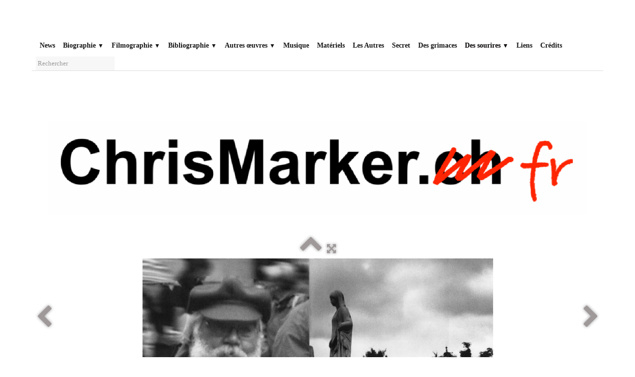

--- FILE ---
content_type: text/html
request_url: https://chrismarker.ch/comme-des-garcons-20220608135045-page-18-jpg.html
body_size: 4836
content:
<!doctype html><html lang="fr"><head><meta charset="utf-8"><title>20220608135045_Page_18.jpg</title><meta name="author" content="Vitali Stéphane"><meta name="rating" content="Mature"><meta name="description" content="Comme des Garçons"><meta property="og:type" content="website"><meta property="og:title" content="20220608135045_Page_18.jpg"><meta property="og:image" content="http://chrismarker.ch/_media/img/xlarge/20220608135045-page-18.jpg"><meta property="og:image:width" content="1600"><meta property="og:image:height" content="1131"><meta name="twitter:card" content="summary_large_image"><meta name="twitter:title" content="20220608135045_Page_18.jpg"><meta name="twitter:image" content="http://chrismarker.ch/_media/img/xlarge/20220608135045-page-18.jpg"><meta name="generator" content="Lauyan TOWeb 13.0.6.986"><meta name="viewport" content="width=device-width, initial-scale=1.0"><link href="_media/img/thumb/guillaume-en-egypte1-3.jpg" rel="shortcut icon" type="image/jpeg"><link href="_media/img/small/guillaume-et-m-chat1.png" rel="apple-touch-icon"><meta name="msapplication-TileColor" content="#5835b8"><meta name="msapplication-TileImage" content="_media/img/small/guillaume-et-m-chat1.png"><link href="_scripts/bootstrap/css/bootstrap.flat.min.css" rel="stylesheet"><link href="_frame/style.css" rel="stylesheet"><link rel="stylesheet" href="_scripts/bootstrap/css/font-awesome.min.css"><style>.raty-comp{padding:8px 0;font-size:10px;color:#FD9317}.tw-blogbar{display:flex;align-items:center}@media (max-width:767px){.tw-blogbar{flex-direction:column;}}.ta-left{text-align:left}.ta-center{text-align:center}.ta-justify{text-align:justify}.ta-right{text-align:right}.float-l{float:left}.float-r{float:right}.flexobj{flex-grow:0;flex-shrink:0;margin-right:1em;margin-left:1em}.flexrow{display:flex !important;align-items:center}.flexrow-align-start{align-items:start}@media (max-width:767px){.flexrow{flex-direction:column}.flexrow-align-start{align-items:center}}</style><link href="_frame/print.css" rel="stylesheet" type="text/css" media="print"><script>(function(i,s,o,g,r,a,m){i['GoogleAnalyticsObject']=r;i[r]=i[r]||function(){(i[r].q=i[r].q||[]).push(arguments)},i[r].l=1*new Date();a=s.createElement(o),m=s.getElementsByTagName(o)[0];a.async=1;a.src=g;m.parentNode.insertBefore(a,m)})(window,document,"script","http://www.google-analytics.com/analytics.js","ga");ga("create","UA-31114452-1","auto");ga("send","pageview");</script></head><body oncontextmenu="return false;"><div id="site"><div id="page"><header><nav id="toolbar1" class="navbar"><div class="navbar-inner"><div class="container-fluid"><ul id="toolbar1_l" class="nav"><li><a id="logo" href="./" aria-label="logo"><span id="logo-lt"></span><span id="logo-rt"></span><br><span id="logo-sl" class="hidden-phone"></span></a></li></ul><button type="button" class="btn btn-navbar collapsed" aria-label="Menu" data-toggle="collapse" data-target=".nav-collapse"><span style="color:gray;text-shadow:none">Menu</span></button><div class="nav-collapse collapse"><ul id="toolbar1_r" class="nav pull-right"><li><ul id="mainmenu" class="nav"><li><a href="./">News</a></li><ul class="nav"><li class="dropdown"><a href="#" class="dropdown-toggle" data-toggle="dropdown">Biographie&nbsp;<small>&#9660;</small></a><ul class="dropdown-menu"><li><a href="tudes-generales-sur-chris-marker.html">Bibliographies...</a></li><li><a href="1921-1946-une-enfance-mysterieuse.html">1921-1946</a></li><li><a href="1947-1952-annees-decriture.html">1947-1952</a></li><li><a href="1952-1966-annees-de-voyage.html">1952-1966</a></li><li><a href="1961-1964-retour-au-pays.html">1961-1964</a></li><li><a href="1967-1981-annees-militantes.html">1967-1981</a></li><li><a href="1982-2012-annees-memoire-annees-media.html">1982-2012</a></li><li><a href="chat-g.html">Chat G</a></li><li><a href="kosinki.html">Kosinki</a></li></ul></li></ul><ul class="nav"><li class="dropdown"><a href="#" class="dropdown-toggle" data-toggle="dropdown">Filmographie&nbsp;<small>&#9660;</small></a><ul class="dropdown-menu"><li><a href="filmographie-de-chris-marker.html">Filmographie générale</a></li><li><a href="longs-metrages-de-chris-marker-52.html">Longs</a></li><li><a href="courts-metrages-de-chris-marker.html">Courts</a></li><li><a href="co-realisation-de-chris-marker.html">Co-réalisation</a></li><li><a href="films-collectifs-de-chris-marker.html">Collectif</a></li><li><a href="commentaires-de-film-ecrits-par-chris-marker.html">Commentaires</a></li><li><a href="participations-diverses-de-chris-marker-a-des-films-dautres-realisateurs.html">Participations</a></li><li><a href="films-realises-pour-linstallation-zapping-zone.html">Zapping  Zone</a></li><li><a href="chaine-youtube-de-kosinki-chris-marker.html">Youtube</a></li><li><a href="fantomes-markeriens.html">Fantômes</a></li><li><a href="films-dans-lesquels-chris-marker-apparait.html">Apparitions</a></li><li><a href="remerciements-hommages.html">Remerciements</a></li></ul></li></ul><ul class="nav"><li class="dropdown"><a href="#" class="dropdown-toggle" data-toggle="dropdown">Bibliographie&nbsp;<small>&#9660;</small></a><ul class="dropdown-menu"><li><a href="bibliographie-de-chris-marker.html">Bibliographie générale</a></li><li><a href="ouvrages-de-chris-marker-romans-essais.html">Ouvrages</a></li><li><a href="scenarios-et-commentaires-de-chris-marker.html">Scénarios et commentaires</a></li><li><a href="ouvrages-collectifs.html">Ouvrages collectifs</a></li><li><a href="doc-revue-de-peuple-et-culture.html">DOC - PEC</a></li><li><a href="articles-nouvelles-poemes-de-chris-marker.html">Articles</a></li><li><a href="entretiens-de-chris-marker.html">Entretiens</a></li><li><a href="catalogues-dexposition-et-alii.html">Catalogues d'expositions</a></li><li><a href="photographies-et-illustrations-de-chris-marker.html">Photos et illustrations</a></li><li><a href="correspondance-partiellement-publiee-de-chris-marker.html">Lettres</a></li><li><a href="traductions-par-chris-marker.html">Traductions</a></li><li><a href="emissions-de-radio-par-chris-marker.html">Emissions de radio</a></li></ul></li></ul><ul class="nav"><li class="dropdown"><a href="#" class="dropdown-toggle" data-toggle="dropdown">Autres œuvres&nbsp;<small>&#9660;</small></a><ul class="dropdown-menu"><li><a href="introduction-aux-installations-de-chris-marker.html">Introduction</a></li><li><a href="quand-le-siecle-a-pris-formes-1978.html">Quand le siècle...</a></li><li><a href="maytreck-68.html">Maytreck 68</a></li><li><a href="dialector-6-1988.html">Dialector</a></li><li><a href="zapping-zoneproposals-for-an-imaginary-television-1990-1994.html">Zapping Zone</a></li><li><a href="silent-movie-1995.html">Silent Movie</a></li><li><a href="de-immemory-one-a-roseware-1997-1999.html">Immemory One</a></li><li><a href="la-jetee-storyboard-2004.html">La Jetée - MoMA</a></li><li><a href="owls-at-noon-2005.html">Owls at Noon</a></li><li><a href="de-flickr-a-staring-back-2006-2009.html">Flickr - Staring Back</a></li><li><a href="inner-time-tv-2007-2010.html">Inner Time TV</a></li><li><a href="louvroir-musee-virtuel-sur-second-life-2008.html">Ouvroir</a></li><li><a href="quelle-heure-est-elle-2009.html">Quelle heure est-elle ?</a></li><li><a href="passengers-passagers-2011.html">Passengers</a></li><li><a href="gorgomancy.html">Gorgomancy</a></li></ul></li></ul><li><a href="la-musique-selon-chris-marker.html">Musique</a></li><li><a href="materiels-utilises-par-chris-marker.html">Matériels</a></li><li><a href="collaborateurs-producteurs-et-amies.html">Les Autres</a></li><li><a href="portraits-de-chris-marker.html">Secret</a></li><li><a href="censure-critiques-controle-gouvernemental.html">Des grimaces</a></li><ul class="nav"><li class="dropdown active"><a href="#" class="dropdown-toggle" data-toggle="dropdown">Des sourires&nbsp;<small>&#9660;</small></a><ul class="dropdown-menu"><li><a href="des-chats-et-des-animaux.html">Des Chats et des animaux...</a></li><li><a href="cest-du-fouillis.html">Fouillis</a></li><li><a href="chris-marker-et-les-comics.html">Comics</a></li><li><a href="cuba-si-interview-de-fidel-castro.html">Cuba Sì ! Interview de Fidel Castro</a></li><li><a href="comme-des-garcons.html">Comme des garçons</a></li><li><a href="the-face-hunter-from-saturnstrange-adventures-n124-jan-1950.html">The Face-Hunter from Saturn</a></li><li><a href="inventaire-jacques-prevert.html">"Inventaire" Jacques Prévert</a></li></ul></li></ul><li><a href="liens-sur-et-autour-de-chris-marker.html">Liens</a></li><li><a href="credits-et-remerciements.html">Crédits</a></li></ul></li><li><form id="searchbox" class="navbar-search" action="_search.html"><input type="text" name="req" id="searchbox-req" class="search-query" placeholder="Rechercher"></form></li></ul></div></div></div></nav></header><main id="content" class="container-fluid"><div class="row-fluid"><div class="span12"><div id="main-carousel" class="carousel slide"><div class="carousel-inner fade-trans"><div class="active item"><img src="_frame/capture-decran-2023-06-06-a-20.23.03.png" alt="Capture d’écran 2023-06-06 à 20.23.03.png"></div></div></div></div></div><div id="topic" class="row-fluid"><div id="topic-inner"><div id="top-content" class="span12 gallery-pic ta-center"><div id="JOscBbiu" class="tw-para"><div class="pobj posrel obj-before"><div style="position:relative;margin-bottom:8px"><a class="album_nav_btn2 album_nav_btn_shd" title="Index" href="comme-des-garcons.html"><i class="fa fa-chevron-up fa-3x"></i></a><a class="album_nav_btn2 album_nav_btn_shd" title="Plein écran" href="comme-des-garcons.html?gid=1&amp;pid=18"><i class="fa fa-arrows-alt fa-lg"></i></a></div><a class="hidden-phone album_nav_btn album_nav_btn_shd" title="Précédent" style="position:absolute;left:0;top:150px" href="comme-des-garcons-20220608135045-page-17-jpg.html" rel="prev"><i class="fa fa-chevron-left fa-3x"></i></a><a class="hidden-phone album_nav_btn album_nav_btn_shd" title="Suivant" style="position:absolute;right:0;top:150px" href="comme-des-garcons-20220608135045-page-19-jpg.html" rel="next"><i class="fa fa-chevron-right fa-3x"></i></a><img onclick="document.location.href='comme-des-garcons.html?gid=1&amp;pid=18';" src="_media/img/large/20220608135045-page-18.jpg" srcset="_media/img/sq_thumb/20220608135045-page-18.jpg 160w,_media/img/small/20220608135045-page-18.jpg 480w,_media/img/medium/20220608135045-page-18.jpg 768w,_media/img/large/20220608135045-page-18.jpg 1024w,_media/img/xlarge/20220608135045-page-18.jpg 1600w" style="cursor:pointer;max-width:100%;width:707px;max-height:500px;" alt="" loading="lazy"></div><h2>20220608135045_Page_18.jpg</h2></div></div></div></div></main><footer><div id="footerfat" class="row-fluid"><div class="row-fluid"></div></div><nav id="toolbar3" class="navbar"><div class="navbar-inner"><div class="container-fluid"><ul id="toolbar3_r" class="nav pull-right"><li></li></ul></div></div></nav><div id="footersmall" class="row-fluid"><div id="foot-sec1" class="span6 "></div><div id="foot-sec2" class="span6 ">Copyright © CH2 2011-2026&nbsp; Tous droits réservés.</div></div></footer></div></div><script src="_scripts/jquery/jquery.min.js"></script><script src="_scripts/bootstrap/js/bootstrap.min.js"></script><script src="_scripts/jquery/jquery.mobile.custom.min.js"></script><script>function moveContent(){var hh=$("header").outerHeight()+"px";$("#content").css({"position":"relative","top":hh});$("footer").css({"position":"relative","top":hh,"margin-bottom":hh});}function onChangeSiteLang(href){var i=location.href.indexOf("?");if(i>0)href+=location.href.substr(i);document.location.href=href;}</script><script>$(document).ready(function(){$('.pobj').swiperight(function(){ document.location.href="comme-des-garcons-20220608135045-page-17-jpg.html"; });$('.pobj').swipeleft(function(){ document.location.href="comme-des-garcons-20220608135045-page-19-jpg.html"; });$("body").keydown(function(e){if(e.keyCode==37)document.location.href="comme-des-garcons-20220608135045-page-17-jpg.html";else if(e.keyCode==39)document.location.href="comme-des-garcons-20220608135045-page-19-jpg.html";});$("#searchbox>input").click(function(){$(this).select();});var clickmessage="Le clic droit n'est pas autorisé sur les images de ce site!";function disableclick(e){if(document.all){if(event.button==2||event.button==3){if(event.srcElement.tagName=="IMG"){if(clickmessage!="")alert(clickmessage);return false;}}}else if(document.layers){if(e.which==3){if(clickmessage!= "")alert(clickmessage);return false;}}else if(document.getElementById){if(e.which==3&&e.target.tagName=="IMG" ){if(clickmessage!="")alert(clickmessage);return false;}}}function associateimages(){for(i=0;i<document.images.length;i++)document.images[i].onmousedown=disableclick;}if(document.all){document.onmousedown=disableclick;} else if(document.getElementById){document.onmouseup=disableclick;}else if(document.layers)associateimages();if(location.href.indexOf("?")>0&&location.href.indexOf("twtheme=no")>0){$("#toolbar1,#toolbar2,#toolbar3,#footersmall,#footerfat").hide();var idbmk=location.href;idbmk=idbmk.substring(idbmk.lastIndexOf("#")+1,idbmk.lastIndexOf("?"));if(idbmk!=""){idbmk=idbmk.split("?")[0];if($("#"+idbmk+"_container").length)idbmk+="_container";$("html,body").animate({scrollTop:$("#"+idbmk).offset().top},0);}}$(".dropdown-toggle").dropdown();$("#site").prepend("<a href='javascript:void(0)' class='toTop' title='Haut de page'><i class='fa fa-arrow-circle-up fa-2x toTopLink'></i></a>");var offset=220;var duration=500;$(window).scroll(function(){if($(this).scrollTop()>offset){$(".toTop").fadeIn(duration);}else{$(".toTop").fadeOut(duration);}});$(".toTop").click(function(event){event.preventDefault();$("html, body").animate({scrollTop:0},duration);return(false);});prevScrollpos=window.pageYOffset;var siteMaxWidth=$("#page").css("max-width");if(siteMaxWidth!="none"){for(var i=1;i<=3;i++)$("header").find("#toolbar"+i).css("max-width",siteMaxWidth);$("header").css({"left":"max(0px,50% - "+siteMaxWidth+" / 2)","right":"max(0px,50% - "+siteMaxWidth+" / 2)"});}$("#site").css({"overflow-y":"hidden"});$("header").css({"position":"fixed","top":"0","z-index":"9998","background-color":"hsla(0,0%,100%,0.8)","transition":"top 1s"});$("header").addClass("fill-available");moveContent();$(window).resize(moveContent);$(".btn-navbar").first().on("click",function(){if($(this).hasClass("collapsed")){$("header").css({"position":"relative"});}else $("header").css({"position":"fixed"});});$(window).on("scroll",function(){currentScrollPos=window.pageYOffset;if(currentScrollPos<0)return;if(currentScrollPos==0){$("header").css({"zoom":"100%"});}else{$("header").css({"zoom":"75%"});}if(currentScrollPos==0){$("header").css({"box-shadow":"none"});$("header").css({"zoom":"100%"})}else{$("header").css({"box-shadow":"rgba(0, 0, 0, 0.1) 0px 4px 4px 0px"});$("header").css({"zoom":"75%"});}});if(typeof onTOWebPageLoaded=="function")onTOWebPageLoaded();});</script></body></html>